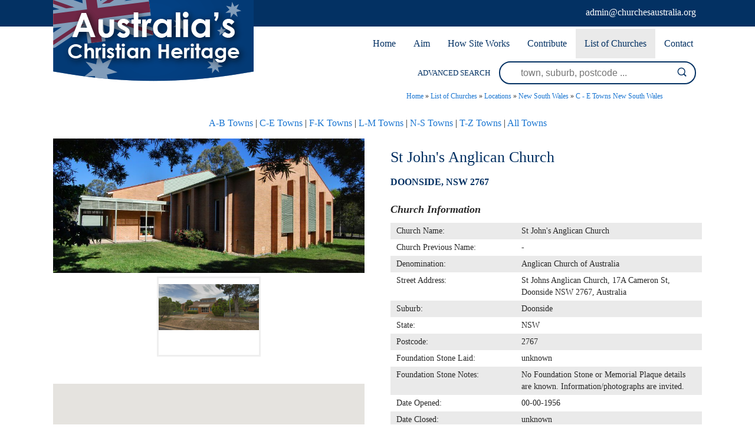

--- FILE ---
content_type: text/html; charset=UTF-8
request_url: https://www.churchesaustralia.org/list-of-churches/locations/new-south-wales/c-e-towns/directory/6566-st-johnand%2339%3Bs-anglican-church
body_size: 4170
content:
<!DOCTYPE html><html xmlns='http://www.w3.org/1999/xhtml' xml:lang='en' lang='en'><head><title>St John&#39;s Anglican Church | Churches Australia</title><meta http-equiv='Content-Type' content='text/html; charset=UTF-8' /><meta name='viewport' content='width=device-width, initial-scale=1, minimum-scale=1, maximum-scale=1, user-scalable=no' /><meta name='description' content='<span ms="" style="color: rgb(51, 51, 51); font-family: sans-serif, Arial, Verdana, " trebuchet="">The St John&#39;s Anglican Church, Doonside was established about 1956, as a church plant from the Blacktown Anglican Church.. No other details are known. More historical information/photographs of the church/congregation are invited. Photograph uploaded 20/8/2020.</span>' /><meta name='keywords' content=', Towns, New, South, Wales, Churches, Australia' /><meta name='author' content='UBC Web Design' /><meta name='dcterms.rightsHolder' content='Churches Australia - UBC Copyright &copy; 2016' /><meta name='robots' content='index,follow' /><meta http-equiv='X-UA-Compatible' content='IE=Edge' /><link rel='apple-touch-icon-precomposed' href='https://www.churchesaustralia.org/apple-touch-icon.png' /><link rel='apple-touch-icon' sizes='57x57' href='https://www.churchesaustralia.org/apple-icon-57x57.png' /><link rel='apple-touch-icon' sizes='60x60' href='https://www.churchesaustralia.org/apple-icon-60x60.png' /><link rel='apple-touch-icon' sizes='72x72' href='https://www.churchesaustralia.org/apple-icon-72x72.png' /><link rel='apple-touch-icon' sizes='76x76' href='https://www.churchesaustralia.org/apple-icon-76x76.png' /><link rel='apple-touch-icon' sizes='114x114' href='https://www.churchesaustralia.org/apple-icon-114x114.png' /><link rel='apple-touch-icon' sizes='120x120' href='https://www.churchesaustralia.org/apple-icon-120x120.png' /><link rel='apple-touch-icon' sizes='144x144' href='https://www.churchesaustralia.org/apple-icon-144x144.png' /><link rel='apple-touch-icon' sizes='152x152' href='https://www.churchesaustralia.org/apple-icon-152x152.png' /><link rel='apple-touch-icon' sizes='180x180' href='https://www.churchesaustralia.org/apple-icon-180x180.png' /><link rel='icon' type='image/png' sizes='192x192'  href='https://www.churchesaustralia.org/android-icon-192x192.png' /><link rel='icon' type='image/png' sizes='32x32' href='https://www.churchesaustralia.org/favicon-32x32.png' /><link rel='icon' type='image/png' sizes='96x96' href='https://www.churchesaustralia.org/favicon-96x96.png' /><link rel='icon' type='image/png' sizes='16x16' href='https://www.churchesaustralia.org/favicon-16x16.png' /><link rel='manifest' href='https://www.churchesaustralia.org/manifest.json' /><meta name='msapplication-TileColor' content='#ffffff' /><meta name='msapplication-TileImage' content='https://www.churchesaustralia.org/ms-icon-144x144.png' /><meta name='theme-color' content='#ffffff' /><link rel="stylesheet" href="https://www.churchesaustralia.org/include/Main.min.css" /><link rel="stylesheet" href="https://www.churchesaustralia.org/include/Lightbox.min.css" media="screen" /><link rel="stylesheet" href="https://www.churchesaustralia.org/include/jquery-ui.min.css" media="screen" /><script src="https://jupiter.ubcserver.com/~hosting/include/AceWebEngine-v4.min.js"></script><script src="https://www.churchesaustralia.org/include/jquery.min.js"></script><script src="https://www.churchesaustralia.org/include/jquery-ui.min.js"></script><script src="https://www.churchesaustralia.org/include/DatePicker.min.js"></script></head><body><div id='wrapper'><div id='Mobilemenuholder'><div id='Mmenu'><nav>
	<ul>
		<li>
			<a href="https://www.churchesaustralia.org/" target="_self" class="inactive">Home</a>
		</li>
		<li>
			<a href="https://www.churchesaustralia.org/our-aim/" target="_self" class="inactive">Aim</a>
		</li>
		<li>
			<a href="https://www.churchesaustralia.org/how-site-works/" target="_self" class="inactive">How Site Works</a>
		</li>
		<li>
			<a href="https://www.churchesaustralia.org/contribute/" target="_self" class="inactive">Contribute</a>
		</li>
		<li>
			<a href="https://www.churchesaustralia.org/list-of-churches/" target="_self" class="inactive active-child">List of Churches</a>
		<ul>
			<li>
				<a href="https://www.churchesaustralia.org/list-of-churches/denominations/" target="_self" class="inactive">Denominations</a>
			</li>
			<li>
				<a href="https://www.churchesaustralia.org/list-of-churches/locations/" target="_self" class="inactive active-child">Locations</a>
			</li>
		</ul>
		</li>
		<li>
			<a href="https://www.churchesaustralia.org/contact/" target="_self" class="inactive">Contact</a>
		</li>
	</ul>
</nav>
</div></div><!--Mobilemenuholder--><div id='headertop'><div id='headertopinner'><div id='headerbanner'><a href='https://www.churchesaustralia.org/'><img src='https://www.churchesaustralia.org/images/logo.png' alt='Churches Australia' title='Churches Australia' /></a></div><!--headerbanner--><div id='sociallinkstop'><div id='sociallinkstopemail'><a target='_blank' href='admin@churchesaustralia.org'><img src='https://www.churchesaustralia.org/images/social/email-icon-white.png' alt='Email Us' title='Email Us' /></a></div></div><!--sociallinkstop--><div id='headertopemail'><a href="&#109;&#97;i&#108;&#116;o&#58;&#97;&#100;&#109;i&#110;&#64;&#99;h&#117;&#114;&#99;h&#101;&#115;&#97;u&#115;&#116;&#114;a&#108;&#105;&#97;.&#111;&#114;&#103;">&#97;&#100;&#109;i&#110;&#64;&#99;h&#117;&#114;&#99;h&#101;&#115;&#97;u&#115;&#116;&#114;a&#108;&#105;&#97;.&#111;&#114;&#103;</a></div></div></div><div id='menuh'><nav>
	<ul>
		<li>
			<a href="https://www.churchesaustralia.org/" target="_self" class="inactive">Home</a>
		</li>
		<li>
			<a href="https://www.churchesaustralia.org/our-aim/" target="_self" class="inactive">Aim</a>
		</li>
		<li>
			<a href="https://www.churchesaustralia.org/how-site-works/" target="_self" class="inactive">How Site Works</a>
		</li>
		<li>
			<a href="https://www.churchesaustralia.org/contribute/" target="_self" class="inactive">Contribute</a>
		</li>
		<li>
			<a href="https://www.churchesaustralia.org/list-of-churches/" target="_self" class="inactive active-child">List of Churches</a>
		<ul>
			<li>
				<a href="https://www.churchesaustralia.org/list-of-churches/denominations/" target="_self" class="inactive">Denominations</a>
			</li>
			<li>
				<a href="https://www.churchesaustralia.org/list-of-churches/locations/" target="_self" class="inactive active-child">Locations</a>
			</li>
		</ul>
		</li>
		<li>
			<a href="https://www.churchesaustralia.org/contact/" target="_self" class="inactive">Contact</a>
		</li>
	</ul>
</nav>
</div><div id='header'><div id='headersearchinner'><div id='col1' class='col'>ADVANCED SEARCH </div><!--col1--><div id='col2' class='col'><form name='search' action='https://www.churchesaustralia.org/list-of-churches/locations/new-south-wales/c-e-towns/search/' method='get'><input type='text' name='query' value='' placeholder='town, suburb, postcode ...'/><input type='submit' name='btn' value='' /></form></div><!--col2--></div><!--headersearchinner--><div id='Rmenuholder'><div id='Rmenu'><nav>
	<ul>
		<li>
			<a href="https://www.churchesaustralia.org/" target="_self" class="inactive">Home</a>
		</li>
		<li>
			<a href="https://www.churchesaustralia.org/our-aim/" target="_self" class="inactive">Aim</a>
		</li>
		<li>
			<a href="https://www.churchesaustralia.org/how-site-works/" target="_self" class="inactive">How Site Works</a>
		</li>
		<li>
			<a href="https://www.churchesaustralia.org/contribute/" target="_self" class="inactive">Contribute</a>
		</li>
		<li>
			<a href="https://www.churchesaustralia.org/list-of-churches/" target="_self" class="inactive active-child">List of Churches</a>
		<ul>
			<li>
				<a href="https://www.churchesaustralia.org/list-of-churches/denominations/" target="_self" class="inactive">Denominations</a>
			</li>
			<li>
				<a href="https://www.churchesaustralia.org/list-of-churches/locations/" target="_self" class="inactive active-child">Locations</a>
			</li>
		</ul>
		</li>
		<li>
			<a href="https://www.churchesaustralia.org/contact/" target="_self" class="inactive">Contact</a>
		</li>
	</ul>
</nav>
</div></div><!--Rmenuholder--></div><!--header--><div id='middlewrap'><div id='middle'><div id='pagetree'><p><a href='https://www.churchesaustralia.org/'>Home</a> &raquo; <a href='https://www.churchesaustralia.org/list-of-churches/'>List of Churches</a> &raquo; <a href='https://www.churchesaustralia.org/list-of-churches/locations/'>Locations</a> &raquo; <a href='https://www.churchesaustralia.org/list-of-churches/locations/new-south-wales/'>New South Wales</a> &raquo; <a href='https://www.churchesaustralia.org/list-of-churches/locations/new-south-wales/c-e-towns/'>C - E Towns New South Wales</a></p></div><p style="text-align: center;"><span style="text-align: center;"><a class='pagelink' href='https://www.churchesaustralia.org/list-of-churches/locations/new-south-wales/a-b-towns/'>A-B Towns</a> | <a class='pagelink' href='https://www.churchesaustralia.org/list-of-churches/locations/new-south-wales/c-e-towns/'>C-E Towns</a> | <a class='pagelink' href='https://www.churchesaustralia.org/list-of-churches/locations/new-south-wales/f-k-towns/'>F-K Towns</a> | <a class='pagelink' href='https://www.churchesaustralia.org/list-of-churches/locations/new-south-wales/l-m-towns/'>L-M Towns</a> | <a class='pagelink' href='https://www.churchesaustralia.org/list-of-churches/locations/new-south-wales/n-s-towns/'>N-S Towns</a> | <a class='pagelink' href='https://www.churchesaustralia.org/list-of-churches/locations/new-south-wales/t-z-towns/'>T-Z Towns</a> | <a class='pagelink' href='https://www.churchesaustralia.org/list-of-churches/locations/new-south-wales/all-towns/'>All Towns</a></span></p>
<div class='margin'><div id='directoryD_left'><div class='directoryD_large'><a href='https://www.churchesaustralia.org/content/directory/full/St_Johns_Anglican_Church-18483-6566.jpg' data-lightbox='directory' data-title='St John&#39;s Anglican Church 01-11-2016 - Peter Liebeskind'><img src='https://www.churchesaustralia.org//content/directory/full/St_Johns_Anglican_Church-18483-6566.jpg' alt='St John&#39;s Anglican Church' title='St John&#39;s Anglican Church - 01-11-2016 Peter Liebeskind'/></a></div><div class='directoryD_images'><div class='directoryD_thumb'><a href='https://www.churchesaustralia.org/content/directory/full/St_Johns_Anglican_Church-18498-6566.png' data-lightbox='directory'  data-title='St John&#39;s Anglican Church 00-01-2019 - Google Maps - google.com'><img src='https://www.churchesaustralia.org/content/directory/thumb/St_Johns_Anglican_Church-18498-6566.png' border='0' width='222' height='102' alt='St John&#39;s Anglican Church 00-01-2019 - Google Maps - google.com' title='St John&#39;s Anglican Church - 00-01-2019 Google Maps - google.com'></a></div></div><div class='ubcmapbox2'><div class='ubcmap' data-ubcmap-showId='6566' data-ubcmap-lat='-33.758411' data-ubcmap-lng='150.871017' data-ubcmap-zoom='10' data-ubcmap-enlarge='false' data-ubcmap-baseurl='https://www.churchesaustralia.org/'></div></div></div><div id='directoryD_right'><h1>St John&#39;s Anglican Church</h1><h5><b>Doonside, NSW 2767</b></h5><div class='directorydisplayfacts'><h4>Church Information</h4><table cellpadding='0' cellspacing='0'><tr><td>Church Name:&nbsp;</td><td>St John&#39;s Anglican Church</td></tr><tr><td>Church Previous Name:&nbsp;</td><td>-</td></tr><tr><td>Denomination:&nbsp;</td><td>Anglican Church of Australia</td></tr><tr><td>Street Address:&nbsp;</td><td>St Johns Anglican Church, 17A Cameron St, Doonside NSW 2767, Australia</td></tr><tr><td>Suburb:&nbsp;</td><td>Doonside</td></tr><tr><td>State:&nbsp;</td><td>NSW</td></tr><tr><td>Postcode:&nbsp;</td><td>2767</td></tr><tr><td>Foundation Stone Laid:&nbsp;</td><td>unknown</td></tr><tr><td>Foundation Stone Notes:&nbsp;</td><td>No Foundation Stone or Memorial Plaque details are known. Information/photographs are invited.</td></tr><tr><td>Date Opened:&nbsp;</td><td>00-00-1956</td></tr><tr><td>Date Closed:&nbsp;</td><td>unknown</td></tr><tr><td>Email:&nbsp;</td><td><a href="&#109;&#97;i&#108;&#116;o&#58;&#97;&#100;&#109;i&#110;&#64;&#99;h&#117;&#114;&#99;h&#101;&#115;&#97;u&#115;&#116;&#114;a&#108;&#105;&#97;.&#111;&#114;&#103;">&#97;&#100;&#109;i&#110;&#64;&#99;h&#117;&#114;&#99;h&#101;&#115;&#97;u&#115;&#116;&#114;a&#108;&#105;&#97;.&#111;&#114;&#103;</a></td></tr></table></div><h4>Comments</h4><div class='directorydisplaytext'><span ms="" style="color: rgb(51, 51, 51); font-family: sans-serif, Arial, Verdana, " trebuchet="">The St John&#39;s Anglican Church, Doonside was established about 1956, as a church plant from the Blacktown Anglican Church.. No other details are known. More historical information/photographs of the church/congregation are invited. Photograph uploaded 20/8/2020.</span></div><div id='directoryD_links'><a id='directoryD_enquire' href='https://www.churchesaustralia.org/contact/?description=St%20John%26%2339%3Bs%20Anglican%20Church'>CONTRIBUTE UPDATED INFORMATION</a></div><div class='directorydisplayauthor'>Last Updated: Saturday 30th January, 2021</div></div></div><script src="https://maps.googleapis.com/maps/api/js?key=AIzaSyBM0nm9IJfUxZecZHt8ywG3CVWRDfsHjh4"></script><script type='text/javascript' src='https://www.churchesaustralia.org/include/map.js'></script><script type="text/javascript" src="//static.addtoany.com/menu/page.js"></script><div id='social'><span class="a2a_kit a2a_kit_size_32 a2a_default_style"><a class='a2a_button_facebook'></a><a class='a2a_button_pinterest'></a><a class='a2a_button_twitter'></a><a class='a2a_button_linkedin'></a><a class='a2a_button_google_plus'></a><a class='a2a_button_evernote'></a><a class='a2a_button_reddit'></a><a class='a2a_button_email'></a></span></div></div></div><div id='searchwrap'><div id='lowersearchbar'><div id='lowercol1' class='lowercol'>ADVANCED SEARCH </div><div id='lowercol2' class='lowercol'><form name='search' action='https://www.churchesaustralia.org/list-of-churches/locations/new-south-wales/c-e-towns/search/' method='get'><input type='text' name='query' value='' placeholder='town, suburb, postcode ...'/><input type='submit' name='btn' value='' /></form></div></div></div><div id='lowerwrap'><div id='lower'><img src='https://www.churchesaustralia.org/images/lower-logo.png' alt='' /><div id='menulower'><nav>
	<ul>
		<li>
			<a href="https://www.churchesaustralia.org/" target="_self" class="inactive">Home</a>
		</li>
		<li>
			<a href="https://www.churchesaustralia.org/our-aim/" target="_self" class="inactive">Aim</a>
		</li>
		<li>
			<a href="https://www.churchesaustralia.org/how-site-works/" target="_self" class="inactive">How Site Works</a>
		</li>
		<li>
			<a href="https://www.churchesaustralia.org/contribute/" target="_self" class="inactive">Contribute</a>
		</li>
		<li>
			<a href="https://www.churchesaustralia.org/list-of-churches/" target="_self" class="inactive active-child">List of Churches</a>
		<ul>
			<li>
				<a href="https://www.churchesaustralia.org/list-of-churches/denominations/" target="_self" class="inactive">Denominations</a>
			</li>
			<li>
				<a href="https://www.churchesaustralia.org/list-of-churches/locations/" target="_self" class="inactive active-child">Locations</a>
			</li>
		</ul>
		</li>
		<li>
			<a href="https://www.churchesaustralia.org/contact/" target="_self" class="inactive">Contact</a>
		</li>
	</ul>
</nav>
</div><div id='sociallinks'></div><div id='lowermail'><a href="&#109;&#97;i&#108;&#116;o&#58;&#97;&#100;&#109;i&#110;&#64;&#99;h&#117;&#114;&#99;h&#101;&#115;&#97;u&#115;&#116;&#114;a&#108;&#105;&#97;.&#111;&#114;&#103;">&#97;&#100;&#109;i&#110;&#64;&#99;h&#117;&#114;&#99;h&#101;&#115;&#97;u&#115;&#116;&#114;a&#108;&#105;&#97;.&#111;&#114;&#103;</a></div><!--lowermail--></div></div><div id='footer'><a href='https://www.churchesaustralia.org/sitemap'>Sitemap</a> | 2016 - 2026 &copy; Churches Australia | www.churchesaustralia.org - All Rights Reserved | Design by <a href='http://www.ubcwebdesign.com.au/' target='_blank' title='Looking for a website? Maybe a re-design?'>UBC Web Design</a><img src='https://jupiter.ubcserver.com/~hosting/images/logo-footer.png' alt='UBC Web Design logo' /></div></div><script src="https://www.churchesaustralia.org/include/lightbox-2.8.min.js"></script><script type='text/javascript'>
// Run jQuery Code only when jQuery is available

if (typeof jQuery !== 'undefined') {
	function collapse_menu(elem)
	{
		// Get viewport width
		var vpWidth = jQuery(window).width();

		// Add Show Menu Button
		if (!jQuery("#toggleMenu").length)
		{
			jQuery("<div id='toggleMenu'>Menu</div>").insertBefore(elem).hide();
		}

		// Expand or collapse menu based on viewport width
		if (vpWidth <= 640 && !jQuery(elem).hasClass("collapsed"))
		{
			jQuery("#toggleMenu").show();
			jQuery(elem).slideToggle("fast").addClass("collapsed");
		}
		else if (vpWidth > 640 && jQuery(elem).hasClass("collapsed"))
		{
			jQuery("#toggleMenu").hide();
			jQuery(elem).show().removeClass("collapsed");
		}
	}

	jQuery(document).ready(function() {

		// PRODUCT FILTERING

		// Hide all options that should be hidden
		jQuery(".filterHide").slideToggle("fast");

		// Toggle filters once heading is selected
		jQuery(".filterHead").click(function() {
			jQuery(this).siblings(".filterOpts").slideToggle("fast");
		});

		// MENU COLLAPSE CODE

		// Element to collapse
		var menu_elem = jQuery("#Mmenu > nav");

		// Collapse Menu on page load
		collapse_menu(menu_elem);

		// Collapse Menu on window resize
		jQuery(window).resize(function() {
			collapse_menu(menu_elem);
		});

		// Toggle expandable menu
		jQuery("#toggleMenu").on("click", function() {
			if (jQuery(menu_elem).hasClass("collapsed")) {
				jQuery(menu_elem).slideToggle("fast", "linear");
			}
		});

		// END MENU COLLAPSE
	});
}
</script></body></html><!-- 0.6929 -->

--- FILE ---
content_type: text/xml;charset=UTF-8
request_url: https://www.churchesaustralia.org/phpsqlajax_genxml.php?single=6566
body_size: 257
content:
<markers><marker name="St John&amp;#39;s Anglican Church" address="St Johns Anglican Church, 17A Cameron St, Doonside NSW 2767, Australia" suburb="Doonside" state="NSW" postcode="2767" phone="(02) 9621 8101" url="" lat="-33.758411" lng="150.871017" type="church" img="St_Johns_Anglican_Church-18483-6566.jpg" /></markers>